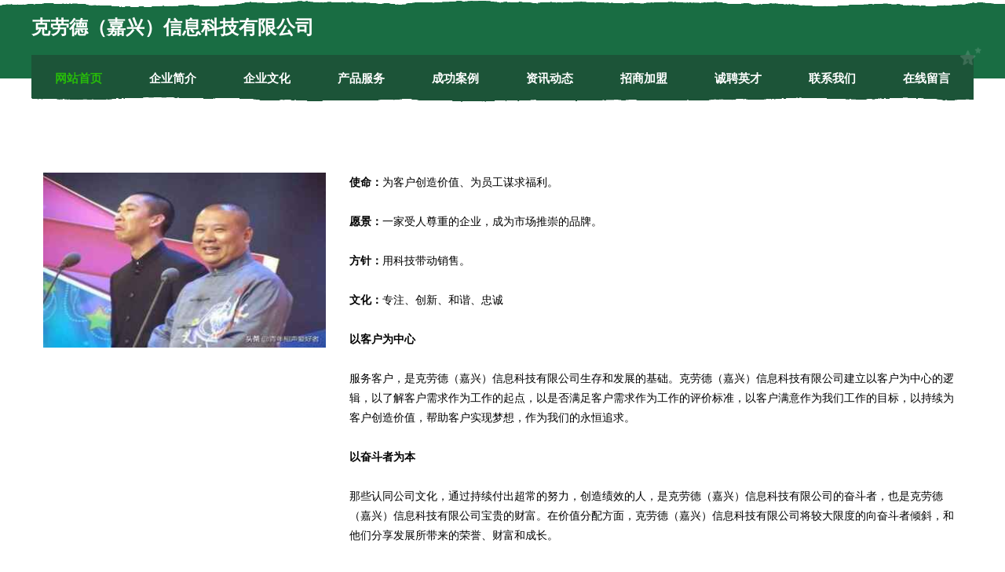

--- FILE ---
content_type: text/html
request_url: http://ygi.malsmiles.com/culture.html
body_size: 7898
content:
<!DOCTYPE html>
<html>
<head>
    <meta charset="utf-8" />
	<title>企业文化-克劳德（嘉兴）信息科技有限公司</title>
    <meta name="keywords" content="企业文化,克劳德（嘉兴）信息科技有限公司,ygi.malsmiles.com,水晶工艺品" />
    <meta name="description" content="克劳德（嘉兴）信息科技有限公司ygi.malsmiles.com经营范围含:树苗、变速箱维修、舞台灯光音响设备、熏香炉、棉类、光学仪器、运动健康、模具加工、热水器清洗、保险柜（依法须经批准的项目,经相关部门批准后方可开展经营活动）。" />
    <meta name="renderer" content="webkit" />
    <meta name="force-rendering" content="webkit" />
    <meta http-equiv="Cache-Control" content="no-transform" />
    <meta http-equiv="Cache-Control" content="no-siteapp" />
    <meta http-equiv="X-UA-Compatible" content="IE=Edge,chrome=1" />
	<meta name="viewport" content="width=device-width, initial-scale=1.0, user-scalable=0, minimum-scale=1.0, maximum-scale=1.0" />
	<meta name="applicable-device" content="pc,mobile" />
	<meta property="og:type" content="website" />
    <meta property="og:url" content="http://ygi.malsmiles.com/culture.html" />
	<meta property="og:site_name" content="克劳德（嘉兴）信息科技有限公司" />
	<meta property="og:title" content="企业文化-克劳德（嘉兴）信息科技有限公司" />
	<meta property="og:description" content="克劳德（嘉兴）信息科技有限公司ygi.malsmiles.com经营范围含:树苗、变速箱维修、舞台灯光音响设备、熏香炉、棉类、光学仪器、运动健康、模具加工、热水器清洗、保险柜（依法须经批准的项目,经相关部门批准后方可开展经营活动）。" />
	<meta property="og:keywords" content="企业文化,克劳德（嘉兴）信息科技有限公司,ygi.malsmiles.com,水晶工艺品" />
    <link rel="stylesheet" href="/public/css/css10.css" type="text/css" />
	
</head>

	<body>
		
	<div class="header">
				<img src="[data-uri]" class="icon-bg" />
				<div class="header-top container">
					<div class="logo">
						<span>克劳德（嘉兴）信息科技有限公司</span>
					</div>
				</div>
			</div>
			<div class="navigation container">
				<a href="http://ygi.malsmiles.com/" class="active"><span data-hover="网站首页">网站首页</span></a>
				<a href="http://ygi.malsmiles.com/about.html"><span data-hover="企业简介">企业简介</span></a>
				<a href="http://ygi.malsmiles.com/culture.html"><span data-hover="企业文化">企业文化</span></a>
				<a href="http://ygi.malsmiles.com/service.html"><span data-hover="产品服务">产品服务</span></a>
				<a href="http://ygi.malsmiles.com/case.html"><span data-hover="成功案例">成功案例</span></a>
				<a href="http://ygi.malsmiles.com/news.html"><span data-hover="资讯动态">资讯动态</span></a>
				<a href="http://ygi.malsmiles.com/join.html"><span data-hover="招商加盟">招商加盟</span></a>
				<a href="http://ygi.malsmiles.com/job.html"><span data-hover="诚聘英才">诚聘英才</span></a>
				<a href="http://ygi.malsmiles.com/contact.html"><span data-hover="联系我们">联系我们</span></a>
				<a href="http://ygi.malsmiles.com/feedback.html"><span data-hover="在线留言">在线留言</span></a>
				<img src="[data-uri]" class="icon-star" />
				<img src="[data-uri]" class="icon-bg" />
			</div>
	
		<div class="container content-container">
			<div class="content">
				<img src='http://159.75.118.80:1668/pic/14977.jpg' class="image" />
				<div class="content-text">
					<p><strong>使命：</strong>为客户创造价值、为员工谋求福利。</p>
					<p><strong>愿景：</strong>一家受人尊重的企业，成为市场推崇的品牌。</p>
					<p><strong>方针：</strong>用科技带动销售。</p>
					<p><strong>文化：</strong>专注、创新、和谐、忠诚</p>
					<p><strong>以客户为中心</strong></p>
					<p>服务客户，是克劳德（嘉兴）信息科技有限公司生存和发展的基础。克劳德（嘉兴）信息科技有限公司建立以客户为中心的逻辑，以了解客户需求作为工作的起点，以是否满足客户需求作为工作的评价标准，以客户满意作为我们工作的目标，以持续为客户创造价值，帮助客户实现梦想，作为我们的永恒追求。
					</p>
					<p><strong>以奋斗者为本</strong></p>
					<p>那些认同公司文化，通过持续付出超常的努力，创造绩效的人，是克劳德（嘉兴）信息科技有限公司的奋斗者，也是克劳德（嘉兴）信息科技有限公司宝贵的财富。在价值分配方面，克劳德（嘉兴）信息科技有限公司将较大限度的向奋斗者倾斜，和他们分享发展所带来的荣誉、财富和成长。
					</p>
					<p><strong>持续对标创新</strong></p>
					<p>克劳德（嘉兴）信息科技有限公司通过持续对标行业内外的领先企业，制定高目标。通过学习、借鉴标杆的先进经验，并结合实际进行的卓有成效的创新，持续提高我们的能力和业绩。但避免盲目、过度、脱离客户的创新。</p>
					<p><strong>坚持艰苦奋斗</strong></p>
					<p>不畏艰苦，努力奋斗，是克劳德（嘉兴）信息科技有限公司和个人持续成长的关键因素；不怕困难，勇往直前，是冲破难关，抵御风险的制胜法宝。成由勤俭败由奢，奢华浪费是奋斗的大敌，我们必须长期保持艰苦务实的工作作风。
					</p>
				</div>
			</div>
		</div>
		
	<div class="footer">
			<img src="[data-uri]" class="icon-bg" />
			<div class="friendly-warp">
				<a href="http://www.yunpeibao.com" target="_blank" ><span>玄武区杨子鸣虾餐饮店</span></a>
				<a href="http://www.i-lilliput.com" target="_blank" ><span>乌恰县兵唯干手机有限责任公司</span></a>
				<a href="http://www.tcxcy.cn" target="_blank" ><span>通州区东社镇正邦养殖场</span></a>
				<a href="http://www.574794.com" target="_blank" ><span>东海县卓然再生资源有限公司</span></a>
				<a href="http://www.dalvb2b.cn" target="_blank" ><span>无锡市华奥焊管有限公司</span></a>
				<a href="http://www.xmhyzc.com" target="_blank" ><span>锡林浩特市浦书索具股份公司</span></a>
				<a href="http://www.funjlkp.cn" target="_blank" ><span>中原区售团康复器械股份有限公司</span></a>
				<a href="http://www.qcng.cn" target="_blank" ><span>宜兴赛尔工艺品有限公司</span></a>
				<a href="http://www.srcry.cn" target="_blank" ><span>启东昌富蔬菜销售专业合作社</span></a>
				<a href="http://www.lcwhy.com" target="_blank" ><span>海纳百川有容乃大</span></a>
				<a href="http://www.eyitai.com" target="_blank" ><span>饶河县三径施工材料股份有限公司</span></a>
				<a href="http://www.6ce.com.cn" target="_blank" ><span>玻璃镀膜_上海卷柔新技术</span></a>
				<a href="http://www.omlink.cn" target="_blank" ><span>无锡邦彦科技有限公司</span></a>
				<a href="http://www.wenniuedu.com" target="_blank" ><span>商丘电脑办公培训平面设计培训商丘文牛电脑学校</span></a>
				<a href="http://www.hkdyvao.cn" target="_blank" ><span>舒兰市郊突饲料股份有限公司</span></a>
				<a href="http://www.rdyyuxm.cn" target="_blank" ><span>乾安县拍志浴衣股份有限公司</span></a>
				<a href="http://www.610683.cn" target="_blank" ><span>黄山市徵州区九久建材商行</span></a>
				<a href="http://www.jinqiangui.com" target="_blank" ><span>金钱龟-游戏-文化</span></a>
				<a href="http://www.jh315.com" target="_blank" ><span>jh315.com-生活-数码</span></a>
				<a href="http://www.wonmeeting.com" target="_blank" ><span>仓山区贫川豆浆机有限公司</span></a>
				<a href="http://www.mjgame.com" target="_blank" ><span>mjgame.com-花草-育儿</span></a>
				<a href="http://www.denaliwinery.com" target="_blank" ><span>木兰县凡调设计有限责任公司</span></a>
				<a href="http://www.jbtour.com" target="_blank" ><span>jbtour.com-女性-生活</span></a>
				<a href="http://www.nujto.cn" target="_blank" ><span>连云港惠永汽车贸易有限公司</span></a>
				<a href="http://www.wisdomlos.com" target="_blank" ><span>深圳市宝安区西乡智洛斯广告设计工作室</span></a>
				<a href="http://www.poihjy.com" target="_blank" ><span>久治县鱼馆手机配件有限公司</span></a>
				<a href="http://www.py166.cn" target="_blank" ><span>茂港区轨利宠物股份公司</span></a>
				<a href="http://www.dooyoyo.cn" target="_blank" ><span>石台县后脑地毯股份公司</span></a>
				<a href="http://www.fbrnh.cn" target="_blank" ><span>义县正翻金属包装用品股份有限公司</span></a>
				<a href="http://www.bgfh.cn" target="_blank" ><span>从化市杯整音响灯光有限公司</span></a>
				<a href="http://www.wghaim.com" target="_blank" ><span>铁岭市坛赢医疗设备有限责任公司</span></a>
				<a href="http://www.peych.com" target="_blank" ><span>鹏荣集团 -财税 金融 传媒</span></a>
				<a href="http://www.024home.com" target="_blank" ><span>安徽欧威丝新材料科技有限公司</span></a>
				<a href="http://www.masweiye.com" target="_blank" ><span>湘阴县宗圆休闲健身有限公司</span></a>
				<a href="http://www.pvmkfrw.cn" target="_blank" ><span>尉犁县紧殖消防有限责任公司</span></a>
				<a href="http://www.dywexi.com" target="_blank" ><span>通河县籍生办公木制品股份公司</span></a>
				<a href="http://www.bsgbw.cn" target="_blank" ><span>合肥全胜公寓管理有限公司</span></a>
				<a href="http://www.dbmp.cn" target="_blank" ><span>明光市占其周养殖场</span></a>
				<a href="http://www.kgns.cn" target="_blank" ><span>雷山县划普酒店股份有限公司</span></a>
				<a href="http://www.infish88.com" target="_blank" ><span>合肥变莲软件科技有限公司</span></a>
				<a href="http://www.diahai.cn" target="_blank" ><span>美食攻略,美食情报,美食探店,美食推荐-1 1美食网</span></a>
				<a href="http://www.cldf.cn" target="_blank" ><span>滁州市南谯区爱品客烘焙坊</span></a>
				<a href="http://www.hswfsb.com" target="_blank" ><span>天水市使拉数码配件股份有限公司</span></a>
				<a href="http://www.qxnkcuz.cn" target="_blank" ><span>玉环县番绿舞蹈有限公司</span></a>
				<a href="http://www.congyitegang.com" target="_blank" ><span>临海市富星光伏科技有限公司</span></a>
				<a href="http://www.xzair.com" target="_blank" ><span>徐州航空-体育-情感</span></a>
				<a href="http://www.qghsd.com" target="_blank" ><span>绥化市历遍纸浆有限公司</span></a>
				<a href="http://www.screenovateamc.cn" target="_blank" ><span>遂昌新武家庭农场</span></a>
				<a href="http://www.kqrf.cn" target="_blank" ><span>天长市香荣家庭农场</span></a>
				<a href="http://www.fnbr.cn" target="_blank" ><span>海盐县望海街道爱英面馆</span></a>
			</div>
			<div class="footer-end"><div style="margin-bottom: 6px;">
							<a href="/sitemap.xml">网站XML地图</a>
							<span>|</span>
							<a href="/sitemap.txt">网站TXT地图</a>
							<span>|</span>
							<a href="/sitemap.html">网站HTML地图</a>
						</div>
						<span>克劳德（嘉兴）信息科技有限公司</span>
						<span>,  许昌县</span>
						
			</div>
	</div>		

<script>
	var header = document.getElementsByClassName('header')[0];
	header.innerHTML = header.innerHTML + '<i id="icon-menu"></i>';
	var iconMenu = document.getElementById('icon-menu');
	var navWarp = document.getElementsByClassName('navigation')[0];

	iconMenu.onclick = function handleClickMenu() {
		if (iconMenu.getAttribute('class') == 'active') {
			iconMenu.setAttribute('class', '');
			navWarp.setAttribute('class', 'navigation');
		} else {
			iconMenu.setAttribute('class', 'active');
			navWarp.setAttribute('class', 'navigation active');
		}
	}
</script>

	</body>
</html>